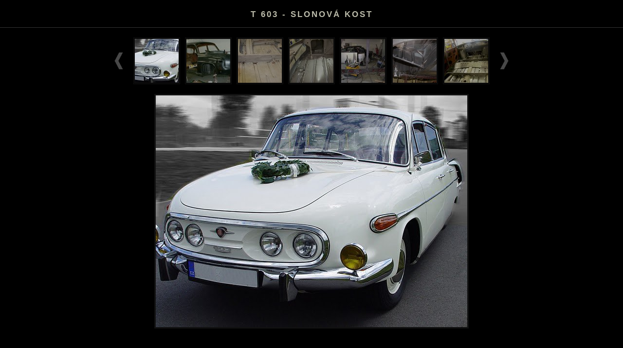

--- FILE ---
content_type: text/html
request_url: http://www.tatrovaci.cz/Galerie/renovovane_auta/sl_kostT603/
body_size: 3647
content:
<!DOCTYPE html PUBLIC "-//W3C//DTD XHTML 1.0 Transitional//EN" "http://www.w3.org/TR/xhtml1/DTD/xhtml1-transitional.dtd">
<html xmlns="http://www.w3.org/1999/xhtml" lang="en" xml:lang="en">	
	<!-- saved from url=(0014)about:internet -->
<head>
			
			
			
			
			
			
			
			
			
			
			
			
			
			
			
			
		<title>T 603 - Slonová kost</title>
				
<meta http-equiv="content-type" content="text/html; charset=UTF-8" />
<meta name="title" content="T 603 - Slonová kost" />
<meta name="keywords" content="T 603 - Slonová kost, T 603 - Slonová kost, jAlbum 10, Galleria" />
<meta name="description" content="T 603 - Slonová kost" />
<meta property="og:title" content="T 603 - Slonová kost" />
<meta property="og:site_name" content="Jalbum" />
<meta property="fb:app_id" content="140299612674733" />
		<link href="res/galleria/galleria.css" rel="stylesheet" type="text/css" />
		<link href="res/index.css" rel="stylesheet" type="text/css" />		
		<link href="res/common.css" rel="stylesheet" type="text/css" />
		<style type="text/css">
	.thumbnails li {
		width: 90px;
		height: 90px;
	}

	#middle_container {
		height: 510px;
	}

	#scroller_container {
		margin-top: 20px;
		margin-bottom: 10px;
		width: 812px;	
	}

	#image_scroller {
		margin: 0 10px 0 20px;
		width: 742px;
	}
	
	#thumbnails_container {
		width: 1696px;
	}
	
	#scroller_container,
	#image_scroller,
	#thumbnails_container {
		height: 106px;
	}
	
	#folders_container {
		;
	}		
	
	.folders {
		width: 0px;
	}
	
	.folders li {
		width: 106px;
		height: 106px;
	}
	
	.caption,
	.description {
		width: 742px;
	}
</style>
		<script src="res/jquery.js" type="text/javascript"></script>
			<script src="res/jquery.hotkeys.js" type="text/javascript"></script>
	<script src="res/galleria/jquery.galleria.js" type="text/javascript"></script>
	<script src="res/jquery.scrollimages.js" type="text/javascript"></script>	
	<script type="text/javascript"><!--//--><![CDATA[//><!--	
		$(function() {
			$("#thumbnails_container").imageScroller({
				onBeforeScroll: function() { $.galleria.stop() },
				onScroll: function() { $.galleria.start() }, 
				duration: 120, 
				imageWidth: 106, 
				size: 7,
				fastSteps: 5
			});
			
			var formattedThumbnailOpacity = 67/100;
			
			$(".thumbnails_unstyled").addClass("thumbnails");
			$("ul.thumbnails").galleria({
				history: false,
				clickNext: true,
				insert: "#main_image",
				onImage: function(image, caption, thumb) {
					var extras = $("#extras").css("display", "none").empty();
					image.css("display", "none").fadeIn(500);
					caption.css("display", "none").fadeIn(500);
					
					if (false) {
						var extrasList = $("<ul></ul>");
						extrasList.addMetadata("Date", thumb.data("originalDate"));
						extrasList.addMetadata("Camera", thumb.data("cameraModel"));
						extrasList.addMetadata("Exposure time", thumb.data("exposureTime"));
						extrasList.addMetadata("ISO", thumb.data("isoEquivalent"));
						extrasList.addMetadata("Aperture", thumb.data("aperture"));
						extrasList.addMetadata("Focus distance", thumb.data("focusDistance"));
						extrasList.addMetadata("Focal length", thumb.data("focalLength35mm"));
						extrasList.addMetadata("Keywords", thumb.data("keywords"));
						if (extrasList.children().length > 0) {
							extras.append(extrasList);						
							extrasList.find(":first-child").addClass("first");
							extras.css({ 
								width : (image.outerWidth() - (5 * 2) + 100) + "px" 
							}).fadeIn(500);
						}
					}
					
					var li = thumb.parents("li");
					li.siblings().children("img.selected").fadeTo(500, formattedThumbnailOpacity);
					thumb.fadeTo("fast", 1).addClass("selected");
					image.attr("title", "Next image");
					
					var original = thumb.data("original");
					if (original) {
						var originalLink = $("<a></a>").attr("href", original).text("Download original");
						caption.append(" (").append(originalLink).append(")");
					}
				},
				onThumb: function(thumb) {
					var li = thumb.parents("li");
					var fadeTo = li.is(".active") ? "1" : formattedThumbnailOpacity;
					thumb.css({display: "none", opacity: fadeTo}).fadeIn(1500);
					thumb.hover(
						function() { 
							thumb.fadeTo("fast", 1);		
						},
						function() {
							li.not(".active").children("img").fadeTo("fast", formattedThumbnailOpacity);
						}
					)
				},
				preloads: 3,
				fastSteps: 5,
				onPrev: function() {
					$.imageScroller.scrollLeft();
				},
				onNext: function() {
					$.imageScroller.scrollRight();
				},
				onPrevFast: function() {
					$.imageScroller.fastScrollLeft();
				},
				onNextFast: function() {
					$.imageScroller.fastScrollRight();
				},
				enableSlideshow : false,
				autostartSlideshow : false,
				slideshowDelay : 3000,
				onSlideshowPlayed : function() {
					$('.play').hide();
					$('.pause').show();	
				},
				onSlideshowPaused : function() {
					$('.play').show();
					$('.pause').hide();
				}
			});
			
			$.galleria.loader = $("<div></div>").addClass("loader").append($(new Image()).attr("src","res/loader.gif").attr("title","Loading..."));
			
			prepareArrow = function(arrow) {
				arrow.css({display: "none", opacity: 0.5, "padding-top": "28px"}).fadeIn( 1000);			
				arrow.hover(
					function() {
						arrow.fadeTo("fast", 1);
					},
					function() {
						arrow.fadeTo("fast", 0.5);			
					}
				);	
			}
			
			var leftArrow = $("#left_arrow");
			prepareArrow(leftArrow);
			leftArrow.click(function() {
				$.galleria.prev();	
			});
			
			var rightArrow = $("#right_arrow");
			prepareArrow(rightArrow);
			rightArrow.click(function() {
				$.galleria.next();
			});
			
			if (false) {
				var leftFastArrow = $("#left_fast_arrow");
				prepareArrow(leftFastArrow);
				leftFastArrow.click(function() {
					$.galleria.prevFast();
				});
				
				var rightFastArrow = $("#right_fast_arrow");
				prepareArrow(rightFastArrow);
				rightFastArrow.click(function() {
					$.galleria.nextFast();
				});
			}
		});

		$(document).bind("keydown", "left", function() {
			if (!KeyboardNavigation.widgetHasFocus()) {
				$.galleria.prev();
			}
		});
		$(document).bind("keydown", "right", function() {
			if (!KeyboardNavigation.widgetHasFocus()) {
				$.galleria.next();
			}
		});
		$(document).bind("keydown", "space", function() {
			if (!KeyboardNavigation.widgetHasFocus()) {
				$.galleria.toggleSlideshow();
			}
		});

		var KeyboardNavigation = {
			widgetHasFocus: function() {
				if(typeof _jaWidgetFocus != 'undefined' && _jaWidgetFocus) {
					return true;
				}
				return false;
			}
		}
	//--><!]]></script>

	<link rel="alternate" href="album.rss" type="application/rss+xml"/>
</head>
	<body>
		<div id="header">
	<div id="top_container">
			<h1>T 603 - Slonová kost</h1>
				
	</div>	
	
</div>
		<div id="main">
				<div id="scroller_container">
					<img class="hide" id="left_arrow" src="res/left.png" alt="Scroll left" title="Scroll left" />					
					<div id="image_scroller">
						<ul id="thumbnails_container" class="thumbnails_unstyled">
								<li class="active">
												

									<a href="slides/16_hotova.jpg" title="">
												
										<img src="thumbs/16_hotova.jpg" alt="" title="" style="width: 90px; height: 90px;" />
									</a>
									<span>width:640;;height:476</span>
								</li>
								
								<li class="">
												

									<a href="slides/1_pocatecni_stav.jpg" title="">
												
										<img src="thumbs/1_pocatecni_stav.jpg" alt="" title="" style="width: 90px; height: 90px;" />
									</a>
									<span>width:640;;height:392</span>
								</li>
								
								<li class="">
												

									<a href="slides/2_po_opiskovani.jpg" title="">
												
										<img src="thumbs/2_po_opiskovani.jpg" alt="" title="" style="width: 90px; height: 90px;" />
									</a>
									<span>width:640;;height:480</span>
								</li>
								
								<li class="">
												

									<a href="slides/3_karosarska.jpg" title="">
												
										<img src="thumbs/3_karosarska.jpg" alt="" title="" style="width: 90px; height: 90px;" />
									</a>
									<span>width:640;;height:480</span>
								</li>
								
								<li class="">
												

									<a href="slides/4_karosarska.jpg" title="">
												
										<img src="thumbs/4_karosarska.jpg" alt="" title="" style="width: 90px; height: 90px;" />
									</a>
									<span>width:640;;height:480</span>
								</li>
								
								<li class="">
												

									<a href="slides/5_karosarska.jpg" title="">
												
										<img src="thumbs/5_karosarska.jpg" alt="" title="" style="width: 90px; height: 90px;" />
									</a>
									<span>width:640;;height:480</span>
								</li>
								
								<li class="">
												

									<a href="slides/6_karosarska.jpg" title="">
												
										<img src="thumbs/6_karosarska.jpg" alt="" title="" style="width: 90px; height: 90px;" />
									</a>
									<span>width:640;;height:480</span>
								</li>
								
								<li class="">
												

									<a href="slides/7_lakovna.jpg" title="">
												
										<img src="thumbs/7_lakovna.jpg" alt="" title="" style="width: 90px; height: 90px;" />
									</a>
									<span>width:640;;height:480</span>
								</li>
								
								<li class="">
												

									<a href="slides/8_lakovna.jpg" title="">
												
										<img src="thumbs/8_lakovna.jpg" alt="" title="" style="width: 90px; height: 90px;" />
									</a>
									<span>width:640;;height:480</span>
								</li>
								
								<li class="">
												

									<a href="slides/9_lak.jpg" title="">
												
										<img src="thumbs/9_lak.jpg" alt="" title="" style="width: 90px; height: 90px;" />
									</a>
									<span>width:640;;height:480</span>
								</li>
								
								<li class="">
												

									<a href="slides/10_montaz.jpg" title="">
												
										<img src="thumbs/10_montaz.jpg" alt="" title="" style="width: 90px; height: 90px;" />
									</a>
									<span>width:360;;height:480</span>
								</li>
								
								<li class="">
												

									<a href="slides/11_montaz.jpg" title="">
												
										<img src="thumbs/11_montaz.jpg" alt="" title="" style="width: 90px; height: 90px;" />
									</a>
									<span>width:640;;height:480</span>
								</li>
								
								<li class="">
												

									<a href="slides/12_montaz.jpg" title="">
												
										<img src="thumbs/12_montaz.jpg" alt="" title="" style="width: 90px; height: 90px;" />
									</a>
									<span>width:360;;height:480</span>
								</li>
								
								<li class="">
												

									<a href="slides/13_hotova.jpg" title="">
												
										<img src="thumbs/13_hotova.jpg" alt="" title="" style="width: 90px; height: 90px;" />
									</a>
									<span>width:640;;height:480</span>
								</li>
								
								<li class="">
												

									<a href="slides/14_hotova.jpg" title="">
												
										<img src="thumbs/14_hotova.jpg" alt="" title="" style="width: 90px; height: 90px;" />
									</a>
									<span>width:640;;height:480</span>
								</li>
								
								<li class="">
												

									<a href="slides/15_hotova.jpg" title="">
												
										<img src="thumbs/15_hotova.jpg" alt="" title="" style="width: 90px; height: 90px;" />
									</a>
									<span>width:640;;height:480</span>
								</li>
								
						</ul>
						<div class="clear"></div>
					</div>					
					<img class="hide" id="right_arrow" src="res/right.png" alt="Scroll right" title="Scroll right" />
					
					<div class="clear"></div>
				</div>
				<div class="clear"></div>
				<div id="middle_container">
					<div id="main_image"></div>
					<div id="extras"></div>
				</div>
			<div class="clear"></div>	
		</div>
		<div class="clear"></div>
		<div id="footer">
		<p id="bottom_container">
			Photo album created with <a href="http://jalbum.net" target="_blank" title="jAlbum 10">jAlbum 10</a> and <a href="http://jalbum.net/skins/skin/Galleria" title="Galleria">Galleria</a>.<br />Create <a href="http://jalbum.net">online photo albums</a> with jAlbum
		</p>
	
</div>
		
	<div id="jalbumwidgetcontainer"></div>
<script type="text/javascript" charset="utf-8"><!--//--><![CDATA[//><!--
_jaSkin = "Galleria";
_jaStyle = "Dark.css";
_jaVersion = "10";
_jaGeneratorType = "desktop";
_jaLanguage = "cs";
_jaPageType = "index";
_jaRootPath = ".";
_jaUserName = "hajda";
var script = document.createElement("script");
script.type = "text/javascript";
script.src = "http://jalbum.net/widgetapi/load.js";
document.getElementById("jalbumwidgetcontainer").appendChild(script);
//--><!]]></script>

</body>
</html>


--- FILE ---
content_type: text/css
request_url: http://www.tatrovaci.cz/Galerie/renovovane_auta/sl_kostT603/res/index.css
body_size: 1077
content:
body {
	margin: 0;
	padding: 10px 0 30px 0;
	text-align: center;
	font-size: 14px;	
	font-family: georgia,serif;
}

h1,
h2 {	
	letter-spacing: 3px;
	text-transform: uppercase;
	font-family: 'helvetica neue',helvetica,sans-serif;
}

h1 {
	font-size: 1.2em;
	margin: 10px 0;
}

h2 {
	font-size: 1.1em;
	margin: 20px 0;	
}

a {
	text-decoration: none;
	outline: none;
}

a img {
	border: none;	
}

ul {
	list-style: none;	
}	

.description {
	margin: 10px auto;
}

.caption {
	display: block;
	margin: 10px auto;
	font-size: 12px;
}

#main {
	position: relative;
}

#main_image .loader {
	margin: 0 auto;
}

#main_image .loader img {
	margin: 0 auto;
	border: none;	
}

#middle_container {
	margin: 0 auto;
	position: relative;
}

#single_image {
	position: relative;	
}

#left_arrow,
#right_arrow,
#left_fast_arrow,
#right_fast_arrow {
	float:left;
	cursor: pointer;
	-ms-interpolation-mode: bicubic;
}

#scroller_container {
	margin: auto;
	position: relative;
}

#image_scroller {
	position: relative;
	margin: auto;
	float:left;
	overflow: hidden;
}

.thumbnails {
	left: 0;
	margin: 0;
	padding: 0;
	top: 0;
	position: absolute;
}

#top_container {
	padding-bottom: 6px;
	border-bottom-style: solid;
	margin: 0 0 10px 0;
}

#bottom_container {
	margin: 0;
	padding: 6px 0;
	border-top-style: solid;
	width: 100%;
	text-align: center;
	display: block;
	font-size: 0.8em;
}

#folders_container {
	border-bottom-style: solid;
	margin-bottom: 20px;
} 

.folders {
	margin: 0px auto;
	padding: 0;
}

.folders li {
	float: left;
	display: inline;
}

.folders li a {
	display: block;
	position: relative;		
	overflow: hidden;
}

.folders li a span {
	position: absolute;
	left: 0;
	top: 0;	
	opacity: 0.7;
    -ms-filter:"progid:DXImageTransform.Microsoft.Alpha(Opacity=70)";
	filter:alpha(opacity:70);
	padding: 4px;
	margin: 0;
	background-color: #000;
	font-size: 10px;
	font-family: 'helvetica neue',helvetica,sans-serif;
	font-weight: bold;
	color: #fff;
	text-align: left;
}

.thumbnails li span {
	display:none;	
}

.thumbnails li img, 
.folders li a img {
	-ms-interpolation-mode: bicubic;
}

#extras {
	display: none;
	width: 280px;
	font-family: 'helvetica neue',helvetica,sans-serif;
	font-size: 10px;
}

#extras ul {
	margin: 0;
	padding: 0;
}

#extras ul li {
	display: inline;
	padding: 0 5px;
	border-left-width: 1px;
	border-left-style: solid;
	line-height: 16px;
}

#extras ul li.first {
	padding-left: 0px;
	border-left: none;
}

.clear {
	clear: both;
	width: 0px;
	height: 0px;
	line-height: 0px;
	font-size: 0px;	
}

.hide {
	display: none;
}


--- FILE ---
content_type: text/css
request_url: http://www.tatrovaci.cz/Galerie/renovovane_auta/sl_kostT603/res/common.css
body_size: 601
content:
body {
	background-color: #000000;
	color: #bbbbaa;
}

a:link,
a:visited {
	color: #606060;
}

a:active,
a:hover {
	color: #919191;
}
	
#folders_container,
#bottom_container,
#top_container {
	border-width: 1px;	
}
	
#right_arrow,
#left_arrow,
#right_fast_arrow,
#left_fast_arrow {
	height: 40px;
	width: 20px;
}

#right_fast_arrow,
#left_fast_arrow {
	margin: 0 20px;
}

#bottom_container {
	margin-top: 30px;
}
	
#main_image .loader,
#main_image img {
	border: solid 3px #111111;
}
	
#extras {
	border: solid 1px #111111;
	margin: 10px auto;		
	padding: 5px;
}

#extras ul li {
	border-left-color: #bbbbaa;
}

#bottom_container {
	border-top-color: #333333;	
}

#folders_container,
#top_container {
	border-bottom-color: #333333;
}

.description {
	color: #888888;
}

.caption {
	color: #888888;
}

.thumbnails li {
	margin: 0 10px 10px 0;	
	border: double 3px #111111;
	background-color: #000000;
}

.thumbnails li.active {
  border: double 3px #111111;
}

.folders li a {
	background-color: #000000;
	border-style: double;
	border-width: 3px;
	border-color: #111111;
	margin-right: 10px;				
	height: 90px; 
	width: 90px;
}

#slideshow {
	font-size:0.8em;	
}
